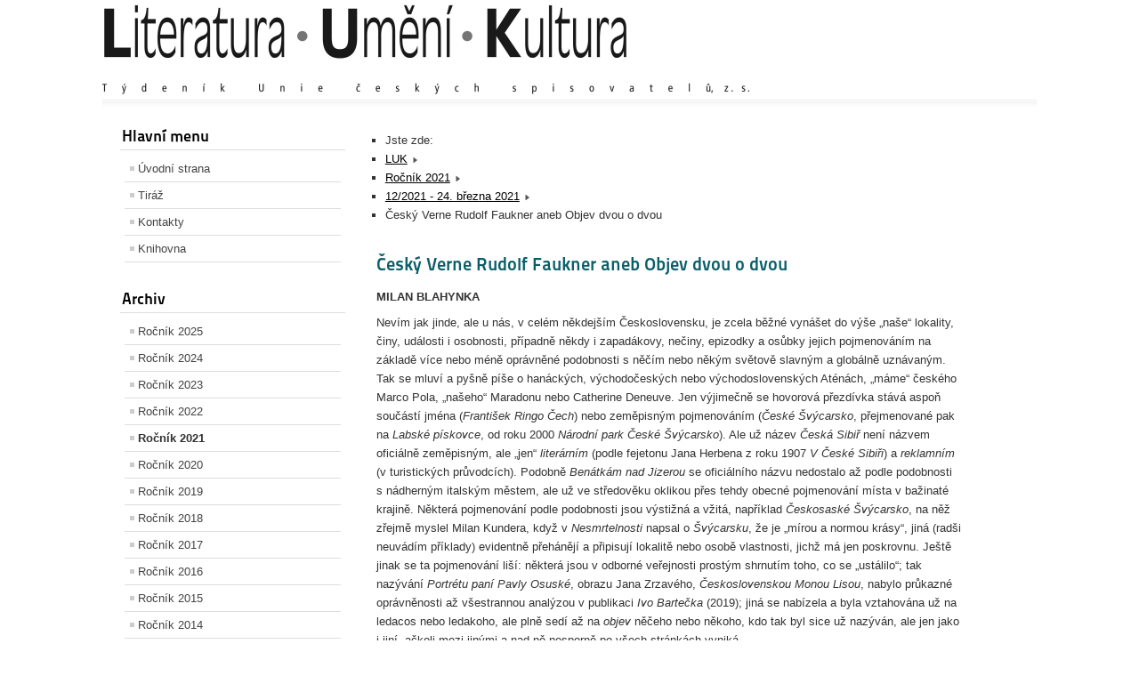

--- FILE ---
content_type: text/html; charset=utf-8
request_url: http://obrys-kmen.cz/index.php/rocnik-2021/372-12-2021-24-brezna-2021/3626-cesky-verne-rudolf-faukner-aneb-objev-dvou-o-dvou
body_size: 12711
content:
<!DOCTYPE html PUBLIC "-//W3C//DTD XHTML 1.0 Transitional//EN" "http://www.w3.org/TR/xhtml1/DTD/xhtml1-transitional.dtd">
<html xmlns="http://www.w3.org/1999/xhtml" xml:lang="cs-cz" lang="cs-cz" dir="ltr" >
<head>
	<base href="http://obrys-kmen.cz/index.php/rocnik-2021/372-12-2021-24-brezna-2021/3626-cesky-verne-rudolf-faukner-aneb-objev-dvou-o-dvou" />
	<meta http-equiv="content-type" content="text/html; charset=utf-8" />
	<meta name="author" content="Super User" />
	<meta name="generator" content="Joomla! - Open Source Content Management" />
	<title>LUK :: Literatura - Umění - Kultura. Časopis týdeník LUK - Český Verne Rudolf Faukner aneb Objev dvou o dvou</title>
	<link href="/templates/beez_20/favicon.ico" rel="shortcut icon" type="image/vnd.microsoft.icon" />
	<link href="/templates/system/css/system.css" rel="stylesheet" type="text/css" />
	<link href="/templates/beez_20/css/position.css" rel="stylesheet" type="text/css" media="screen,projection" />
	<link href="/templates/beez_20/css/layout.css" rel="stylesheet" type="text/css" media="screen,projection" />
	<link href="/templates/beez_20/css/print.css" rel="stylesheet" type="text/css" media="print" />
	<link href="/templates/beez_20/css/general.css" rel="stylesheet" type="text/css" />
	<link href="/templates/beez_20/css/nature.css" rel="stylesheet" type="text/css" />
	<link href="/modules/mod_cookiesaccept/screen.css" rel="stylesheet" type="text/css" />
	<script src="/media/jui/js/jquery.min.js" type="text/javascript"></script>
	<script src="/media/jui/js/jquery-noconflict.js" type="text/javascript"></script>
	<script src="/media/jui/js/jquery-migrate.min.js" type="text/javascript"></script>
	<script src="/media/system/js/caption.js" type="text/javascript"></script>
	<script src="/media/system/js/mootools-core.js" type="text/javascript"></script>
	<script src="/media/system/js/core.js" type="text/javascript"></script>
	<script src="/media/system/js/mootools-more.js" type="text/javascript"></script>
	<script src="/templates/beez_20/javascript/md_stylechanger.js" type="text/javascript"></script>
	<script src="/templates/beez_20/javascript/hide.js" type="text/javascript"></script>
	<script src="/media/jui/js/bootstrap.min.js" type="text/javascript"></script>
	<script src="http://code.jquery.com/jquery-latest.min.js" type="text/javascript"></script>
	<script type="text/javascript">
jQuery(window).on('load',  function() {
				new JCaption('img.caption');
			});jQuery(function($){ $(".hasTooltip").tooltip({"html": true,"container": "body"}); });
	</script>


<!--[if lte IE 6]>
<link href="/templates/beez_20/css/ieonly.css" rel="stylesheet" type="text/css" />
<![endif]-->

<!--[if IE 7]>
<link href="/templates/beez_20/css/ie7only.css" rel="stylesheet" type="text/css" />
<![endif]-->

<script type="text/javascript">
	var big ='72%';
	var small='53%';
	var altopen='je otevřeno';
	var altclose='je zavřeno';
	var bildauf='/templates/beez_20/images/plus.png';
	var bildzu='/templates/beez_20/images/minus.png';
	var rightopen='Otevřít';
	var rightclose='Zavřít';
	var fontSizeTitle='Velikost písma';
	var bigger='Zvětšit';
	var reset='Výchozí';
	var smaller='Zmenšit';
	var biggerTitle='Zvětšit velikost';
	var resetTitle='Vrátit stylování na výchozí hodnoty';
	var smallerTitle='Zmenšit velikost';
</script>

</head>

<body>

<div id="all">
        <div id="back">
                <div id="header">
                  
                  
                  
                                <div class="logoheader">
                                        <h1 id="logo">

                                                                                <img src="/images/logoluk2015.png"  alt="Literatura Umění Kultura" />
                                                                                                                        <span class="header1">
                                                                                </span></h1>
                                </div><!-- end logoheader -->
                                        <ul class="skiplinks">
                                                <li><a href="#main" class="u2">Přejít k obsahu</a></li>
                                                <li><a href="#nav" class="u2">Přejít na hlavní navigaci a přihlášení</a></li>
                                                                                    </ul>
                                        <h2 class="unseen">Zobrazit ve vyhledávání navigaci</h2>
                                        <h3 class="unseen">Navigace</h3>
                                        

<div class="custom"  >
	</div>

                                        <div id="line">
                                        <div id="fontsize"></div>
                                        <h3 class="unseen">Vyhledávání</h3>
                                        <!--googleoff: all-->
<div id="ca_banner" 
    style="bottom:0px;
            ">
    <h2 style="
		">Dle směrnice Evropské unie</h2> 
    <p style="
				">jsme povinni Vás informovat o tom, že tento web pracuje s tzv. soubory cookies.                </p>
    <div class="accept" style="">Rozumím</div>
</div>


<script type="text/javascript">
    jQuery(document).ready(function () { 
	
	function setCookie(c_name,value,exdays)
	{
		var exdate=new Date();
		exdate.setDate(exdate.getDate() + exdays);
		var c_value=escape(value) + ((exdays==null) ? "" : "; expires="+exdate.toUTCString()) + "; path=/";
		document.cookie=c_name + "=" + c_value;
	}
	
	function readCookie(name) {
		var nameEQ = name + "=";
		var ca = document.cookie.split(';');
		for(var i=0;i < ca.length;i++) {
			var c = ca[i];
			while (c.charAt(0)==' ') c = c.substring(1,c.length);
			if (c.indexOf(nameEQ) == 0) return c.substring(nameEQ.length,c.length);
			}
		return null;
	}
    
	var $ca_banner = jQuery('#ca_banner');
    var $ca_infoplus = jQuery('.infoplus.info_modal');
    var $ca_info = jQuery('#ca_info');
    var $ca_info_close = jQuery('.ca_info_close');
    var $ca_infoaccept = jQuery('.accept');
    
	var cookieaccept = readCookie('cookieaccept');
	if(!(cookieaccept == "yes")){
	
		$ca_banner.delay(1000).slideDown('fast'); 
        $ca_infoplus.click(function(){
            $ca_info.fadeIn("fast");
        });
        $ca_info_close.click(function(){
            $ca_info.fadeOut("slow");
        });
        $ca_infoaccept.click(function(){
			setCookie("cookieaccept","yes",365);
            jQuery.post('http://obrys-kmen.cz/index.php/rocnik-2021/372-12-2021-24-brezna-2021/3626-cesky-verne-rudolf-faukner-aneb-objev-dvou-o-dvou', 'set_cookie=1', function(){});
            $ca_banner.slideUp('slow');
            $ca_info.fadeOut("slow");
        });
       } 
    });
</script>
<!--googleon: all-->

                                        </div> <!-- end line -->


                        </div><!-- end header -->
                        <div id="contentarea">
                                        <div id="breadcrumbs">

                                                        

                                        </div>

                                        

                                                        <div class="left1 leftbigger" id="nav">
                                                   <div class="moduletable_menu">
 <h3><span
	class="backh"><span class="backh2"><span class="backh3">Hlavní menu</span></span></span></h3>
 <ul class="nav menu">
<li class="item-101 default"><a href="/index.php" >Úvodní strana</a></li><li class="item-111"><a href="/index.php/tiraz" >Tiráž</a></li><li class="item-124"><a href="/index.php/kontakty" >Kontakty</a></li><li class="item-119"><a href="/index.php/knihovna" >Knihovna</a></li></ul>
</div>
<div class="moduletable">
 <h3><span
	class="backh"><span class="backh2"><span class="backh3">Archiv</span></span></span></h3>
 <ul class="nav menu">
<li class="item-156"><a href="/index.php/rocnik2025" >Ročník 2025</a></li><li class="item-154"><a href="/index.php/rocnik-2024" >Ročník 2024</a></li><li class="item-153"><a href="/index.php/rocnik-2023" >Ročník 2023</a></li><li class="item-152"><a href="/index.php/rocnik-2022" >Ročník 2022</a></li><li class="item-151 current active"><a href="/index.php/rocnik-2021" >Ročník 2021</a></li><li class="item-145"><a href="/index.php/rocnik-2020" >Ročník 2020</a></li><li class="item-142"><a href="/index.php/rocnik-2019" >Ročník 2019</a></li><li class="item-141"><a href="/index.php/rocnik-2018" >Ročník 2018</a></li><li class="item-132"><a href="/index.php/rocnik-2017" >Ročník 2017</a></li><li class="item-129"><a href="/index.php/rocnik-2016" >Ročník 2016</a></li><li class="item-126"><a href="/index.php/rocnik-2015" >Ročník 2015</a></li><li class="item-120"><a href="/index.php/rocnik-2014" >Ročník 2014</a></li><li class="item-123"><a href="http://www.obrys-kmen.cz/archivok/" >Archiv Obrys-Kmen 2001 až 2014</a></li><li class="item-131"><a href="http://www.webarchiv.cz/cs/certifikovano" target="_blank"><img src="/images/webarchivm.gif" alt="Webarchiv" /></a></li></ul>
</div>
<div class="moduletable">
 <h3><span
	class="backh"><span class="backh2"><span class="backh3">Odkazy</span></span></span></h3>
 <ul class="nav menu">
<li class="item-150"><a href="http://www.uniespisovatelu.cz/" >Unie českých spisovatelů</a></li><li class="item-146"><a href="http://nakladatelstvi-kmen.cz/" >Nakladatelství Kmen</a></li><li class="item-147"><a href="http://pavoljanik.sk" >Pavol Janík - autorské stránky</a></li><li class="item-149"><a href="https://www.divokevino.cz" >Divoké víno</a></li></ul>
</div>
<div class="moduletable">
 <ul class="weblinks">
<li>
	<a href="/" rel="no follow"></a>	
	</li>
</ul>
</div>

                                                                
                                                                
                                                          
                                                          


                                                        </div><!-- end navi -->
               
                                        <div id="wrapper2" >

                                                <div id="main">

                                                                                                        <div id="top">
<ul itemscope itemtype="https://schema.org/BreadcrumbList" class="breadcrumb">
			<li>
			Jste zde: &#160;
		</li>
	
				<li itemprop="itemListElement" itemscope itemtype="https://schema.org/ListItem">
									<a itemprop="item" href="/index.php" class="pathway"><span itemprop="name">LUK</span></a>
				
									<span class="divider">
						<img src="/templates/beez_20/images/system/arrow.png" alt="" />					</span>
								<meta itemprop="position" content="1">
			</li>
					<li itemprop="itemListElement" itemscope itemtype="https://schema.org/ListItem">
									<a itemprop="item" href="/index.php/rocnik-2021" class="pathway"><span itemprop="name">Ročník 2021</span></a>
				
									<span class="divider">
						<img src="/templates/beez_20/images/system/arrow.png" alt="" />					</span>
								<meta itemprop="position" content="2">
			</li>
					<li itemprop="itemListElement" itemscope itemtype="https://schema.org/ListItem">
									<a itemprop="item" href="/index.php/rocnik-2021/372-12-2021-24-brezna-2021" class="pathway"><span itemprop="name">12/2021 - 24. března 2021</span></a>
				
									<span class="divider">
						<img src="/templates/beez_20/images/system/arrow.png" alt="" />					</span>
								<meta itemprop="position" content="3">
			</li>
					<li itemprop="itemListElement" itemscope itemtype="https://schema.org/ListItem" class="active">
				<span itemprop="name">
					Český Verne Rudolf Faukner aneb Objev dvou o dvou				</span>
				<meta itemprop="position" content="4">
			</li>
		</ul>

                                                        </div>
                                                
                                                        <div id="system-message-container">
	</div>

                                                        <div class="item-page" itemscope itemtype="https://schema.org/Article">
	<meta itemprop="inLanguage" content="cs-CZ" />
	
		
			<div class="page-header">
					<h2 itemprop="headline">
				Český Verne Rudolf Faukner aneb Objev dvou o dvou			</h2>
									</div>
					
	
	
				
								<div itemprop="articleBody">
		<p><span style="font-family: helvetica, arial, sans-serif; font-size: 10pt;"><b>MILAN BLAHYNKA</b></span></p>
<p><span style="font-family: helvetica, arial, sans-serif; font-size: 10pt;">Nevím jak jinde, ale u nás, v celém někdejším Československu, je zcela běžné vynášet do výše „naše“ lokality, činy, události i osobnosti, případně někdy i zapadákovy, nečiny, epizodky a osůbky jejich pojmenováním na základě více nebo méně oprávněné podobnosti s něčím nebo někým světově slavným a globálně uznávaným. Tak se mluví a pyšně píše o hanáckých, východočeských nebo východoslovenských Aténách, „máme“ českého Marco Pola, „našeho“ Maradonu nebo Catherine Deneuve. Jen výjimečně se hovorová přezdívka stává aspoň součástí jména (<i>František Ringo Čech</i>) nebo zeměpisným pojmenováním (<i>České Švýcarsko</i>, přejmenované pak na <i>Labské pískovce</i>, od roku 2000 <i>Národní park České Švýcarsko</i>). Ale už název <i>Česká Sibiř</i> není názvem oficiálně zeměpisným, ale „jen“ <i>literárním</i> (podle fejetonu Jana Herbena z roku 1907 <i>V České Sibiři</i>) a <i>reklamním</i> (v turistických průvodcích). Podobně <i>Benátkám nad Jizerou</i> se oficiálního názvu nedostalo až podle podobnosti s nádherným italským městem, ale už ve středověku oklikou přes tehdy obecné pojmenování místa v bažinaté krajině. Některá pojmenování podle podobnosti jsou výstižná a vžitá, například <i>Českosaské Švýcarsko</i>, na něž zřejmě myslel Milan Kundera, když v <i>Nesmrtelnosti</i> napsal o <i>Švýcarsku</i>, že je „mírou a normou krásy“, jiná (radši neuvádím příklady) evidentně přehánějí a připisují lokalitě nebo osobě vlastnosti, jichž má jen poskrovnu. Ještě jinak se ta pojmenování liší: některá jsou v odborné veřejnosti prostým shrnutím toho, co se „ustálilo“; tak nazývání <i>Portrétu paní Pavly Osuské</i>, obrazu Jana Zrzavého, <i>Československou Monou Lisou</i>, nabylo průkazné oprávněnosti až všestrannou analýzou v publikaci <i>Ivo Bartečka</i> (2019); jiná se nabízela a byla vztahována už na ledacos nebo ledakoho, ale plně sedí až na <i>objev</i> něčeho nebo někoho, kdo tak byl sice už nazýván, ale jen jako i jiní, ačkoli mezi jinými a nad ně nesporně po všech stránkách vyniká.</span></p>
 
<p><span style="font-family: helvetica, arial, sans-serif; font-size: 10pt;">A to je případ monografie <b>Rudolf Faukner-Český Verne</b> (Periskop, Příbram 2020, obálka a grafická úprava Jan Weber a Jaroslav Turek, 504 + 64 s. fotografií), kterou napsali <b>Vladimír Fiala</b> (s. 5-86 + 64 nečíslovaných stran na křídě; celkem 108 fotografií, z toho 51 barevných; stať s názvem <i>Učitel, radiotechnik a spisovatel</i>) a <b>Karel Sýs </b>(87-500, stať <i>Český Verne</i>).</span></p>
<p><span style="font-family: helvetica, arial, sans-serif; font-size: 10pt;">Českým Vernem „kritici označovali leckoho, například Františka Flose či J. M. Trosku,“ konstatuje na závěr svého výkladu Sýs a dodává: „Ale podle mého jediným oprávněným nositelem tohoto čestného titulu byl a zůstane Rudolf Faukner.“ S tím se zřejmě ztotožnil a také pro to vykonal obrovský kus práce <i>Vladimír</i> <i>Fiala</i>, který podle Sýse „roky shromažďuje Fauknerovy časopisy, rádia a krystalky“, dokonale zná historii našich předválečných radiotechnických firem“, „zná místa Fauknerových románů okolo Seče a znal kraj jeho mládí“, „vypátral řadu souvisejících informací“ a nadto „jezdil po stejné trati vláčkem z Kolína na Bečváry do Uhlířských Janovic jako pan Faukner“. Sýs podle Fialy „měl stejný sen vydat o Rudolfu Fauknerovi knihu“, „dohledal řadu materiálů“, „znal se a přátelil s Kamilem Lhotákem (autorem nádherných obrázků v knize Explorer III“, „je básník a zasněný kluk“, „umí dobře česky a má rád tuto zem“, a ti dva se dali „dohromady“ (jak se čte rovněž hned za titulním listem), protože se o Fauknerovi a jeho knihách mohou „neomezeně dlouho bavit“, „protože ve dvou se to lépe táhne“ a „neděláme to pro peníze“. Přál bych jim, aby jejich spis s atraktivními pevnými deskami, na nich jsou v barvách malé reprodukce (velikosti větších poštovních známek) obálek osmadvaceti knih, které Faukner vydal nebo na nichž měl lví podíl, našel velký počet čtenářů, stal se bestsellerem a také jim nějaký peníz vynesl.</span></p>
<p><span style="font-family: helvetica, arial, sans-serif; font-size: 10pt;">Jak se čtenář dovídá, pokud o tom neví např. z Neffova hesla o Fauknerovi v <i>Encyklopedii literatury science fiction </i>(1995), Faukner napsal a vydal pět románů ve spolupráci s <i>Čeňkem Charousem</i> pod jménem <i>R. V/F. Fauchar. </i>Spolupráce obou autorů, občanským povoláním učitelů na měšťankách, technika a spisovatele Fauknera a autora příruček fyziky i beletristických příběhů pro mládež Charouse (1899-1955), který některé napsal spolu se svou manželkou spisovatelkou Marií Charousovou (1893-1967), trvala vlastně jen kratičce. Roku 1946, kdy teprve vycházejí jejich tři společné knihy a dvě (<i>Uran-Uran 235</i> a <i>Kdo byl Sattrech?</i>) teprve čekají na vydání v následujícím roce 1947, už se rozcházejí. Když Jaromír John odmítal podílet se autorsky na zpřístupnění sešitů dobrušského geniálního naivisty Aloise Beera, poznamenal, že co svět světem stojí, spoluautoři i osobně spříznění se vždy nakonec rozešli ve zlém. Rozchod Fauknera a Charouse na samém konci roku 1946, na jehož začátku písemnou smlouvou prozíravě určili a stvrdili velikost svých podílů na společných knihách, proběhl zcela korektně, dokonce navenek srdečně, ale ne bez hořké příchuti, jak dokládá i Fauknerův dopis na rozloučenou už z 30/12 1946 i Charousova odpověď hned na Silvestra; oba – velmi rozsáhlé – jsou stejně jako smlouva a jejich korespondence s nakladatelstvím v knize uvedeny celé. Jsou mimořádně cenné pro hlubší poznání obou autorů, ale i korektních vztahů mezi autory a nakladateli tehdy ještě víceméně dodržovaných. Kde ty loňské sněhy jsou…</span></p>
<p><span style="font-family: helvetica, arial, sans-serif; font-size: 10pt;">(Také knihu o Fauknerovi a Charousovi napsali dva autoři. Je i jim souzen trpký rozchod? Nemyslím, našli se k jedinečnému dílu, které sotva vynese tolik, aby stálo za to kvůli podílům pohřbít přátelství dané obdivem k osobnosti, jakou byl <i>český Verne</i>. Navíc <i>Karel Sýs</i> je už pověstný svou přejností; o tom, jak je v té věci na tom <i>Vladimír Fiala</i>, nevím nic, ale řekl bych, že vrána k vráně – v tomto případě spíš vlaštovka k vlaštovce sedá.)</span></p>
<p><span style="font-family: helvetica, arial, sans-serif; font-size: 10pt;">Počet stran včetně stran reprodukcí obrázků zřejmě nevyjadřuje míru podílu na knize podepsanou oběma autory a oni sami by sotva dovedli tu míru určit, oba operují ve svém textu i zjištěními, nálezy a soudy toho druhého, opírají se o ně. Oba také vypátrali vše dohledatelné v příslušných časopisech a knihách, v dochovaných záznamech ve školách a v archivech na úřadech, v osobní pozůstalosti (Fauknerovu se zatím nepodařilo objevit) a v paměti příbuzných. Soustředili tak myslitelné maximum hodnověrných zpráv a dokumentů o obou autorech, z nichž se rozhodli přiřknout označení <i>český Verne</i> Rudolfu Fauknerovi, nikoli pseudonymu R.V/F Fauchar. Takové až zdánlivě zbytečné vyčerpání studny až na dohlédnuté dno má své oprávnění ve skutečnosti mnohokrát ověřené: i domněle bezvýznamný detail je důležitý pro co nejpřesnější poznání a hodnocení osobnosti a jejího díla. Za velkou přednost monografie o české obdobě francouzského velikána literatury sci-fi a o Fauknerově dočasném spoluautorovi mám, že – na rozdíl od většiny monografií – kniha <i>RF-český Verne</i> registruje i lidské slabosti obou pánů učitelů, až neuvěřitelně pilně se činících v literatuře odborné i v beletrii. Chybí-li mi v knize citelně <i>Obsah</i> a <i>Rejstřík</i>, podezřívám její autory, že je to jakási schválnost. Když jsem se kdysi pozastavil nad tím, že v mnoha spisech nejméně jedné nejmenované země postrádám rejstřík, dostalo se mi zdůvodnění, jaké jsem nečekal: je to způsob, jak čtenáře přimět, aby z díla nevyzobával hrozinky i plevy a nesoudil dílo podle nich, aby je pořádně přečetl celé a nikoli podle jmenného a věcného rejstříku. Stranou poznamenávám, že někdy je absence rejstříku vysvětlitelná jako obrana před samozvanými línými prokurátory, jimž se tak ztíží dohled nad nežádoucími jmény a názory. Dá se vyloučit, že i objevu jedinečnosti Rudolfa Fauknera hrozí podobné nebezpečí? Vždyť Karel Sýs přece leží leckomu velice v žaludku.</span></p>
<p><span style="font-family: helvetica, arial, sans-serif; font-size: 10pt;">V kapitole o Fauknerově knížce <i>Sugesce a láska </i>s podtitulem <i>Řešení konfliktu pohlavního pudu a morálky</i> (Knihovna nových názorů, Uhlířské Janovice1923) Sýs nazývá Fauknera „předbojovníkem za normální chápaní sexuality“, který „razí moderní názory netradičním způsobem“. Přitom si Sýs odpouští konstatování, jak přesným byl Faukner prorokem, když roku 1923 psal: „Mravní názory jsou věcí konvence… Nežli se posune ručička na orloji věků o pouhé jedno století, nebudu zde ani já, ani Ty, milý čtenáři… Nebude zde už ani těch, kdož dnes trpí sexuálním problémem, který právě chceme rozřešiti… Nemá každý člověk v té vteřině života na moři věčnosti právo na kousek vlastního štěstí?“ (V době covidu jsou knihovny na zámek, a tak jsem se k <i>Sugesci a sexualitě</i> nedostal a nevím, zda a případně jak Faukner četl Freuda; předpokládám, že nikoli; že Sýs by se o tom zmínil.) Nelíčený obdiv k Fauknerovi přitom Sýsovi nebrání, aby opakovaně nezaznamenával, že Faukner samochválou nešetří, a nedistancoval se lehce od jeho umění až příliš vtíravého marketingu. Ač v téže kapitole připomíná, že fantazii básníka Vítězslava Nezvala probudily zážitky z raného dětství, ponechává na čtenáři, aby pomyslil na to, jak by Nezval v době <i>Podivuhodného kouzelníka</i> a <i>Depeše na kolečkách</i> komentoval Fauknerovu <i>Sugesci a lásku</i>, kdyby se mu byla dostala do ruky? Nebo se mu do ní dostala a jen o tom nevíme?</span></p>
<p><span style="font-family: helvetica, arial, sans-serif; font-size: 10pt;">Sýs miluje a dokonale zná a často cituje Nezvala, o němž platí totéž, jak dobře ví, co nyní napsal v knize <i>Český Verne</i>: „Fauknerova fantazie nezná mezí a přitom se pevně drží při zemi…“</span></p>
<p><span style="font-family: helvetica, arial, sans-serif; font-size: 10pt;">Obdiv k Fauknerovi neomezuje Sýse, aby se v kapitole o <i>Sugesci a lásce</i> nepodivil: „V pozdějších románech se autor sexualitě až úzkostlivě vyhýbá, a líčí-li milostné vzplanutí svých hrdinů a hrdinek, je až podivně opatrný, neřku-li sterilní.“ To už jsme u hranice zdánlivě bezmezné úcty k Fauknerovu dílu. V kapitole o jeho prvním románu <i>Gill Fox</i>, v níž mimochodem prozrazuje, proč si našel spolupracovníka na pozdějších příbězích, jímž se stal „múzičtější Charous“ (a zrodil se tajemný pseudonym <i>R. V. Fauchar</i>), nezamlčuje, že Faukner ve své beletristické prvotině nechal „vyvříti svému lehkému pohrdání poezií“ (což je pro Sýse hřích málem smrtelný). Avšak už tam F. diskvalifikoval jednu rozporuplnou postavu absencí smyslu pro poezii:</span></p>
<p><span style="font-family: helvetica, arial, sans-serif; font-size: 10pt;">„Byl člověkem výlučně praktického smyslu, který ostatně charakterizoval jeho dobu. Nerozuměl ani za mák poezii, v umění viděl pouze dobrý výchovný prostředek pro lid a přírodu znal jako kombinaci rozličných buněk určité konstrukce a chemického složení.“</span></p>
<p><span style="font-family: helvetica, arial, sans-serif; font-size: 10pt;">To vypadá bezmála jako záchvat sebekritiky, Faukner přece byl nadmíru praktický a navíc byl podle Sýse „příliš učitelem…“ – ale není tomu tak. Poté, co se Faukner a Charous rozešli, napsal Faukner už sám příběh <i>Explorer III</i>, který navždy uchvátil teprve klubajícího se mladičkého básníka Sýse svou poezií odvahy a velkého vědění, poezií, jíž není v poetizujícím zdobném jazyce, ale ve vizi světa, který „snad bude lepší“. Právě uhranutí románem <i>Explorer III</i>, jemuž se dostalo básnického ohlasu ve sbírce <i>Nadechni se a leť</i> (1977), ilustrované stejně jako Explorer III Kamilem Lhotákem, vyústilo v až posedlé pátrání po tom, kdo a jaký vlastně Rudolf Fauker byl.</span></p>
<p><span style="font-family: helvetica, arial, sans-serif; font-size: 10pt;">Nejsem si jist, zda jsem v knize přímo našlapané hutným textem nepřehlédl resumující poznámku o tom, že je s podivem, jak byli v době po první světové válce Faukner a Charous, učitelé na měšťankách, sečtělí, vzdělaní, mysliví, invenční a činorodí; jak mnoho zvládli pochopit ze současného prudkého rozvoje vědy a techniky a jak o tom dovedli psát. Dá se to vysvětlit jejich ubohými platy ve školách a nutností něco si přivydělávat? Nepředstavují zahanbující příklad mnoha dnešním absolventům pedagogických fakult, kteří na ubožácké mzdy odpovídali útěkem do jiných povolání? Je v pořádku, že podstatně zvýšené platy je snad udrží ve školách. Budou však motivováni k takové práci mimo školu, jakou odváděli v nejvyšší míře učitelé Faukner a Charous?</span></p>
<p><span style="font-family: helvetica, arial, sans-serif; font-size: 10pt;">Zazdá-li se někomu, že <i>český Verne</i> byl vzděláním a prací „jen“ učitel a nikoli aspoň profesor, nechť si vzpomene, jakého školního vzdělání se dostalo jednomu z nejvýznamnějších moderních českých básníků a myslitelů <i>Otokaru</i> <i>Březinovi</i>.</span></p>
<p><span style="font-family: helvetica, arial, sans-serif; font-size: 10pt;">Maximálně <i>věcná</i> monografie Vladimíra Fialy a Karla Sýse je i maximálně <i>čtivá</i>, poutavá a (sit venia verbo, nechť ctitelé zachmuřené hloubavosti prominou) <i>zábavná</i> a plná <i>humoru</i>. Čtenář se s chutí zasměje starodávné stylizaci citovaných dopisů, slohu dobových reklam i popisků a návodů k přístrojům, šroubované úřední češtině, ale i důkladnosti, s jakou oba autoři vyprávějí o maličkostech. Knize propůjčuje půvab jejich osobní nasazení. Je jisto, že se nejen odborné spisky, ale ani příběhy – až snad na Explorer III – nedočkají už žádných nových vydání. Jsou překonané, zastaralé, zajímavé už jen jako doklad, jak jejich autoři byli ve své době <i>víc než up to date</i>. Neměla by však ta dílka a díla zůstat úplně v zapomenutí, a tak nelze snad ani docenit, že vyprávění (byť zlehčujícím způsobem) parafrázuje („byla ve spánku okradena o dokumenty, které měla celou noc ‚za ňadry‘. Podezření přirozeně padne…“). Nejpozoruhodnější odstavce a místy i větší pasáže bezděky už směšné monografie <i>Rudolf Faukner-Český Verne</i> přímo přetiskuje, a to ne nekriticky a občas nikoli bez jízlivých poznámek na adresu obou jinak úctyhodných a pracovitých snílků, kteří až na technické podrobnosti viděli do budoucna: „představa Fauknera a Charouse o atomovém bádání byla sice poněkud kocourkovská, ale mile kocourkovská“; jinde až příkře komentují jejich text: „Hurvínek si představuje atomový výzkum“; anebo ho rozmarně převyprávějí: „profesor si oblíbeným Fauknerovým gestem narovná brýle a pustí se i do zemědělství“.</span></p>
<p><span style="font-family: helvetica, arial, sans-serif; font-size: 10pt;">Kapitolou <i>Měl Faukner srovnatelné spisovatelské vrstevníky či kolegy?</i> Sýs probírá autory, jimž se u nás podobně jako jemu a „Faucharovi“ dostávalo nálepky <i>český Verne</i>. Počínaje <i>Vladimírem Babulou</i>, „v jednom případě i (jeho) spoluautorem“, právo některým na takové označení neupírá. „Babula zemřel příliš časně”, takže by „jistě překonal své romány“ navazující na Fauknera, jejichž velkým kladem jsou ilustrace: „místo Fauknerova Ferdinanda Fialy, který ne a ne udržet krok se spisovatelovou fantazií, nastoupil geniální, předvídavý Theodor Rotrekl, který svou dobu naopak o několik prsou předběhl.“ V dalších odstavcích Sýs zhuštěně vypráví děje knih z pera dalších <i>českých Verneů, </i>hodnotí ilustrace v nich a na čtenáři ponechává, aby sám usoudil, jak obstály ve srovnání s knihami Verneovými; tak píše o knize <i>Vzduchem</i> (1921) <i>F. V. Pavlovského</i>, o románu <i>Rusové na Marsu</i> (1909) <i>M. Suchdolského-Nečase</i>, o knihách <i>Františka Flose</i>, <i>Františka Běhounka</i> (jemu věnuje téměř dvě strany a mj. zjišťuje, v čem byl blízký Fauknerovi a čím se odlišoval), <i>Jana Karla Čemuse</i>, <i>Emila Holana</i>, <i>Marie Grubhofferové</i>, <i>J. O.</i> <i>Parmy</i> (obšírněji zřejmě už proto, že byl „ideově blízký Fauknerovi“ svým vlastenectvím, slovanstvím a obdivem k ruské vědě; Sýs se zabývá jeho počešťujícími převyprávěními příběhů Němce O. W. Gaila značně podrobně), <i>Otakara Batličky</i>, <i>Vlastimila Kačírka</i>, <i>Bohumila a Viktora Dobrovolných</i> a z autorů za Protektorátu kolaborujících zaznamenává stručně „jen pro úplnost“ tituly románů pro chlapce, které psal <i>Vláďa Zika</i>. S knihami „kdysi velmi populárního“ <i>J. M. Trosky</i> (ten se k slavnému autoru <i>Kapitána Nema</i> hlásil dost opovážlivě sám už tituly některých knih) nemá Sýs slitování: „Především byl technicky neobyčejně naivní, zatímco Faukner stavěl na pevných základech,“ „nelámal si hlavu s hybateli svých strojů, prostě to nějak letělo“ – a hlavně: „…chybí tu ideové spění, ať by spělo kamkoli. Dnes dokážou Trosku číst už jen sci-fi fanatici, k nimž bezmála patřím.“</span></p>
<p><span style="font-family: helvetica, arial, sans-serif; font-size: 10pt;">Důkladnou probírkou knih českých „verneovců“ Sýs zjednal svému Fauknerovi výhradní právo na titul <i>Český Verne</i>, byť plně garantovaný jedinou knihou <i>Explorer III</i>, k němuž vedla od beletristické prvotiny <i>Gill Fox</i> dlouhá cesta skrze už do velké míry „verneovské“ příběhy dvojice R. V. Fauchar.</span></p>
<p><span style="font-family: helvetica, arial, sans-serif; font-size: 10pt;">Zbývá otázka, jaká je šance, že titul <i>Český Verne</i> bude <i>obecně</i> přijat.</span></p>
<p><span style="font-family: helvetica, arial, sans-serif; font-size: 10pt;">Střízlivě vzato: nevelká. Nevelká, dokud bude básnické snění o lepším světě, jež je i bez covidu nyní v nemilosti většiny médií, škol a učených institucí. To frapantně dokládají citáty před koncem kapitoly <i>Explorer III</i>.</span></p>
<p> </p>
<p><span style="font-family: helvetica, arial, sans-serif; font-size: 10pt;"> </span></p>
<p> </p>	</div>

	
							</div>


                                                </div><!-- end main -->

                                        </div><!-- end wrapper -->

                                
                        
                                <div class="wrap"></div>

                                </div> <!-- end contentarea -->

                        </div><!-- back -->

                </div><!-- all -->

                <div id="footer-outer">
                        
                        <div id="footer-sub">


                                <div id="footer">

                                        
                                        <p>
                                          Další šíření či využití materiálů bez výslovného souhlasu redakce nebo autora je zakázáno.<br>
                                          
(c) 2001-2014 Obrys-Kmen<br>
                                          (c) 2014-2025 Literatura Umění Kultura<br>
                                          ISSN 1210-1494       
                                          
                                        </p>


                                </div><!-- end footer -->

                        </div>

                </div>
				
        </body>
</html>


--- FILE ---
content_type: text/css
request_url: http://obrys-kmen.cz/modules/mod_cookiesaccept/screen.css
body_size: 811
content:
#ca_banner {
    position: fixed!important;
    z-index: 16777270;
    width: 100%!important;
    height: 80px;
    background: url('img/przez.png');
    text-align: center;
    border-width: 1px 0 1px 0!important;
    border-style: solid!important;
    border-color: #fff!important;
    display: none;
    box-shadow: 0 0 40px #444;
    padding: 10px 0;
    left: 0;
    right: 0;
	float:none!important;
	text-shadow:none;
	border-radius: 0!important;
	margin: 0 auto!important;
}
#ca_info {
    background: #fff;
    height: 304px;
    left: 50%;
    margin-left: -350px;
    margin-top: -182px;
    margin-bottom:20px;
    position: fixed;
    top: 50%;
    width: 700px;
    box-shadow:0 0 40px #444;
    z-index:16777271;
    padding:30px;
    box-sizing:border-box;
    display:none;
    border:1px solid #999999
	text-shadow:none;
}
#ca_info .ca_info_close {
    position: absolute;
    top: -15px;
    right: -15px;
    color: #fff;
    font-weight: bold;
    height: 25px;
    width: 25px;
    border-radius: 16px;
    background: #AA0000 url('img/close.png');
    text-align: center;
    line-height: 1.3em;
    font-size: 18px;
    cursor:pointer;
}
#ca_info_plus {
    box-sizing:border-box;
    overflow: auto;
    height: 254px;
    padding-right:10px;
	color:#000;
	text-align:left;
}
#ca_info_plus  p{
	color:#000;
	text-align:left;
	font-size:12px;
}

#ca_banner p,#ca_banner h2 {
    margin:4px 0;
    padding:0;
    line-height:1.2em;
	color:#000;
	float:none!important;
}
#ca_banner h2 {
    font-size:20px;
    font-weight:bold;
}
#ca_banner p {
    font-size:14px
}

#ca_banner p span {
    text-decoration:underline;
    color:#0089F2;
    cursor: pointer;
    font-weight: bold;
	float:none!important;
}
#ca_banner .accept {
    cursor:pointer;
    font-size:14px;
    margin:5px auto;
    width:120px;
    background: #0089f2;
    padding:3px;
    border-radius:3px;
    text-shadow:1px 1px 0 #0072ca;
    color:#fff;
    background-image: -webkit-linear-gradient(#0089F2 0%, #0072ca 100%);
    background-image: -moz-linear-gradient(#0089F2 0%, #0072ca 100%);
    background-image: -o-linear-gradient(#0089F2 0%, #0072ca 100%);
    background-image: -webkit-gradient(linear, 0 0, 0 100%, from(#0089F2), to(#0072ca));
    background-image: linear-gradient(#0089F2 0%, #0072ca 100%);
	float:none!important;
}
#ca_banner .accept:hover {
    box-shadow:0 0 15px #000;
}